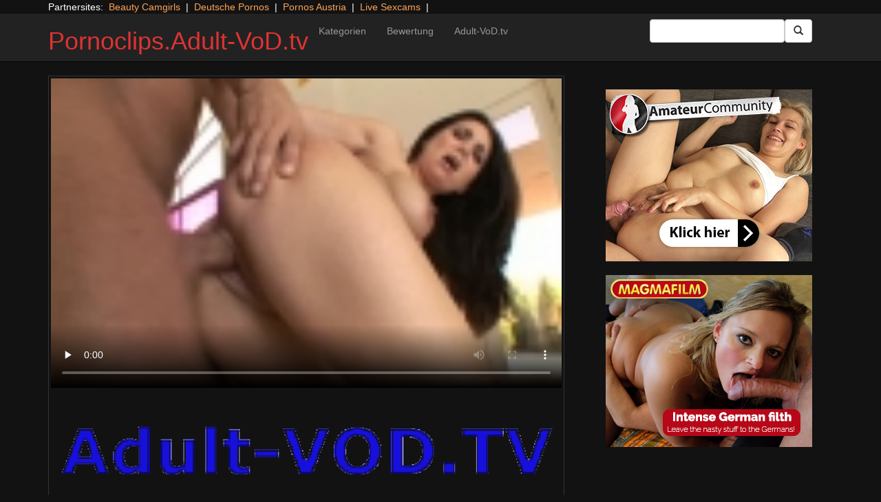

--- FILE ---
content_type: text/html; charset=UTF-8
request_url: https://pornoclips.adult-vod.tv/hardcore/1-on-1-3.html/
body_size: 12359
content:
<!DOCTYPE html>
<html dir="ltr" lang="de">
<head>
<meta charset="UTF-8"/>
<meta name="viewport" content="width=device-width"/>
<meta name="language" content="de-de">
<link rel="alternate" hreflang="en-us" href="https://us.adult-vod.tv/"/>
<link rel="alternate" hreflang="en-gb" href="https://us.adult-vod.tv/"/>
<link rel="alternate" hreflang="en" href="https://tube.adult-vod.tv"/>
<link rel="alternate" hreflang="x-default" href="https://pornoclips.adult-vod.tv"/>
<link rel="dns-prefetch" href="https://pornoclips.adult-vod.tv">
<link rel="dns-prefetch" href="//storage.googleapis.com">
<link rel="dns-prefetch" href="//cdncache1.hc6.org">
<link rel="dns-prefetch" href="//netdna.bootstrapcdn.com">
<link rel="dns-prefetch" href="//www.googletagmanager.com">
<link rel="profile" href="https://gmpg.org/xfn/11"/>
<link rel="pingback" href="https://pornoclips.adult-vod.tv/xmlrpc.php"/>
<link rel="icon" href="//cdncache1.hc6.org/PicServer/speedup/dating/datingarea_blue/img/favicon.png" type="image/png"/>
<style>img:is([sizes="auto" i], [sizes^="auto," i]){contain-intrinsic-size:3000px 1500px}</style>
<title>Schickes Hardcorevideo mit unersättlicher Fotze</title>
<meta name="description" content="Jemand, der sich gelegentlich zu den guten Tubenseiten klickt, stellt unmittelbar fest, alle Porno Videos sind affentittengeil. Schuld hieran tragen wie erwartet die schamlosen Damen, für die es kaum etwas Besseres gibt wie stundenlanges Rattern. Natürlich kannst Du dir laufend ein tolles XXX Video zu Gemüte führen. Die heißesten Schlampen findet man in der idealen"/>
<meta name="robots" content="max-image-preview:large"/>
<meta name="author" content="PornAWM"/>
<link rel="canonical" href="https://pornoclips.adult-vod.tv/hardcore/1-on-1-3.html/"/>
<meta name="generator" content="All in One SEO Pro (AIOSEO) 4.8.1.1"/>
<script type="application/ld+json" class="aioseo-schema">{"@context":"https:\/\/schema.org","@graph":[{"@type":"Article","@id":"https:\/\/pornoclips.adult-vod.tv\/hardcore\/1-on-1-3.html\/#article","name":"Schickes Hardcorevideo mit uners\u00e4ttlicher Fotze","headline":"Schickes Hardcorevideo mit uners&auml;ttlicher Fotze","author":{"@id":"https:\/\/pornoclips.adult-vod.tv\/author\/pornawm\/#author"},"publisher":{"@id":"https:\/\/pornoclips.adult-vod.tv\/#person"},"image":{"@type":"ImageObject","url":"https:\/\/pornoclips.adult-vod.tv\/wp-content\/uploads\/2016\/12\/22894.jpg","width":480,"height":360},"datePublished":"2016-12-04T00:17:04+01:00","dateModified":"2025-04-28T17:28:15+02:00","inLanguage":"de-DE","mainEntityOfPage":{"@id":"https:\/\/pornoclips.adult-vod.tv\/hardcore\/1-on-1-3.html\/#webpage"},"isPartOf":{"@id":"https:\/\/pornoclips.adult-vod.tv\/hardcore\/1-on-1-3.html\/#webpage"},"articleSection":"Hardcore"},{"@type":"BreadcrumbList","@id":"https:\/\/pornoclips.adult-vod.tv\/hardcore\/1-on-1-3.html\/#breadcrumblist","itemListElement":[{"@type":"ListItem","@id":"https:\/\/pornoclips.adult-vod.tv\/#listItem","position":1,"name":"Zu Hause","item":"https:\/\/pornoclips.adult-vod.tv\/","nextItem":{"@type":"ListItem","@id":"https:\/\/pornoclips.adult-vod.tv\/category\/hardcore\/#listItem","name":"Hardcore"}},{"@type":"ListItem","@id":"https:\/\/pornoclips.adult-vod.tv\/category\/hardcore\/#listItem","position":2,"name":"Hardcore","previousItem":{"@type":"ListItem","@id":"https:\/\/pornoclips.adult-vod.tv\/#listItem","name":"Zu Hause"}}]},{"@type":"Person","@id":"https:\/\/pornoclips.adult-vod.tv\/#person","name":"PornAWM","image":{"@type":"ImageObject","@id":"https:\/\/pornoclips.adult-vod.tv\/hardcore\/1-on-1-3.html\/#personImage","url":"https:\/\/secure.gravatar.com\/avatar\/e6b35c13e4fd7a441ad27d212cf6c9e67c168d1f153010fbd5550a84c093afe4?s=96&d=mm&r=g","width":96,"height":96,"caption":"PornAWM"}},{"@type":"Person","@id":"https:\/\/pornoclips.adult-vod.tv\/author\/pornawm\/#author","url":"https:\/\/pornoclips.adult-vod.tv\/author\/pornawm\/","name":"PornAWM","image":{"@type":"ImageObject","@id":"https:\/\/pornoclips.adult-vod.tv\/hardcore\/1-on-1-3.html\/#authorImage","url":"https:\/\/secure.gravatar.com\/avatar\/e6b35c13e4fd7a441ad27d212cf6c9e67c168d1f153010fbd5550a84c093afe4?s=96&d=mm&r=g","width":96,"height":96,"caption":"PornAWM"}},{"@type":"WebPage","@id":"https:\/\/pornoclips.adult-vod.tv\/hardcore\/1-on-1-3.html\/#webpage","url":"https:\/\/pornoclips.adult-vod.tv\/hardcore\/1-on-1-3.html\/","name":"Schickes Hardcorevideo mit uners\u00e4ttlicher Fotze","description":"Jemand, der sich gelegentlich zu den guten Tubenseiten klickt, stellt unmittelbar fest, alle Porno Videos sind affentittengeil. Schuld hieran tragen wie erwartet die schamlosen Damen, f\u00fcr die es kaum etwas Besseres gibt wie stundenlanges Rattern. Nat\u00fcrlich kannst Du dir laufend ein tolles XXX Video zu Gem\u00fcte f\u00fchren. Die hei\u00dfesten Schlampen findet man in der idealen","inLanguage":"de-DE","isPartOf":{"@id":"https:\/\/pornoclips.adult-vod.tv\/#website"},"breadcrumb":{"@id":"https:\/\/pornoclips.adult-vod.tv\/hardcore\/1-on-1-3.html\/#breadcrumblist"},"author":{"@id":"https:\/\/pornoclips.adult-vod.tv\/author\/pornawm\/#author"},"creator":{"@id":"https:\/\/pornoclips.adult-vod.tv\/author\/pornawm\/#author"},"image":{"@type":"ImageObject","url":"https:\/\/pornoclips.adult-vod.tv\/wp-content\/uploads\/2016\/12\/22894.jpg","@id":"https:\/\/pornoclips.adult-vod.tv\/hardcore\/1-on-1-3.html\/#mainImage","width":480,"height":360},"primaryImageOfPage":{"@id":"https:\/\/pornoclips.adult-vod.tv\/hardcore\/1-on-1-3.html\/#mainImage"},"datePublished":"2016-12-04T00:17:04+01:00","dateModified":"2025-04-28T17:28:15+02:00"},{"@type":"WebSite","@id":"https:\/\/pornoclips.adult-vod.tv\/#website","url":"https:\/\/pornoclips.adult-vod.tv\/","name":"Pornoclips.Adult-VoD.tv","inLanguage":"de-DE","publisher":{"@id":"https:\/\/pornoclips.adult-vod.tv\/#person"}}]}</script>
<link rel='dns-prefetch' href='//netdna.bootstrapcdn.com'/>
<link rel="stylesheet" type="text/css" href="//pornoclips.adult-vod.tv/wp-content/cache/wpfc-minified/1pyejwvx/fqloc.css" media="all"/>
<style id='classic-theme-styles-inline-css'>.wp-block-button__link{color:#fff;background-color:#32373c;border-radius:9999px;box-shadow:none;text-decoration:none;padding:calc(.667em + 2px) calc(1.333em + 2px);font-size:1.125em}.wp-block-file__button{background:#32373c;color:#fff;text-decoration:none}</style>
<style id='global-styles-inline-css'>:root{--wp--preset--aspect-ratio--square:1;--wp--preset--aspect-ratio--4-3:4/3;--wp--preset--aspect-ratio--3-4:3/4;--wp--preset--aspect-ratio--3-2:3/2;--wp--preset--aspect-ratio--2-3:2/3;--wp--preset--aspect-ratio--16-9:16/9;--wp--preset--aspect-ratio--9-16:9/16;--wp--preset--color--black:#000;--wp--preset--color--cyan-bluish-gray:#abb8c3;--wp--preset--color--white:#fff;--wp--preset--color--pale-pink:#f78da7;--wp--preset--color--vivid-red:#cf2e2e;--wp--preset--color--luminous-vivid-orange:#ff6900;--wp--preset--color--luminous-vivid-amber:#fcb900;--wp--preset--color--light-green-cyan:#7bdcb5;--wp--preset--color--vivid-green-cyan:#00d084;--wp--preset--color--pale-cyan-blue:#8ed1fc;--wp--preset--color--vivid-cyan-blue:#0693e3;--wp--preset--color--vivid-purple:#9b51e0;--wp--preset--gradient--vivid-cyan-blue-to-vivid-purple:linear-gradient(135deg,rgba(6,147,227,1) 0%,#9b51e0 100%);--wp--preset--gradient--light-green-cyan-to-vivid-green-cyan:linear-gradient(135deg,#7adcb4 0%,#00d082 100%);--wp--preset--gradient--luminous-vivid-amber-to-luminous-vivid-orange:linear-gradient(135deg,rgba(252,185,0,1) 0%,rgba(255,105,0,1) 100%);--wp--preset--gradient--luminous-vivid-orange-to-vivid-red:linear-gradient(135deg,rgba(255,105,0,1) 0%,#cf2e2e 100%);--wp--preset--gradient--very-light-gray-to-cyan-bluish-gray:linear-gradient(135deg,#eee 0%,#a9b8c3 100%);--wp--preset--gradient--cool-to-warm-spectrum:linear-gradient(135deg,#4aeadc 0%,#9778d1 20%,#cf2aba 40%,#ee2c82 60%,#fb6962 80%,#fef84c 100%);--wp--preset--gradient--blush-light-purple:linear-gradient(135deg,#ffceec 0%,#9896f0 100%);--wp--preset--gradient--blush-bordeaux:linear-gradient(135deg,#fecda5 0%,#fe2d2d 50%,#6b003e 100%);--wp--preset--gradient--luminous-dusk:linear-gradient(135deg,#ffcb70 0%,#c751c0 50%,#4158d0 100%);--wp--preset--gradient--pale-ocean:linear-gradient(135deg,#fff5cb 0%,#b6e3d4 50%,#33a7b5 100%);--wp--preset--gradient--electric-grass:linear-gradient(135deg,#caf880 0%,#71ce7e 100%);--wp--preset--gradient--midnight:linear-gradient(135deg,#020381 0%,#2874fc 100%);--wp--preset--font-size--small:13px;--wp--preset--font-size--medium:20px;--wp--preset--font-size--large:36px;--wp--preset--font-size--x-large:42px;--wp--preset--spacing--20:.44rem;--wp--preset--spacing--30:.67rem;--wp--preset--spacing--40:1rem;--wp--preset--spacing--50:1.5rem;--wp--preset--spacing--60:2.25rem;--wp--preset--spacing--70:3.38rem;--wp--preset--spacing--80:5.06rem;--wp--preset--shadow--natural:6px 6px 9px rgba(0,0,0,.2);--wp--preset--shadow--deep:12px 12px 50px rgba(0,0,0,.4);--wp--preset--shadow--sharp:6px 6px 0 rgba(0,0,0,.2);--wp--preset--shadow--outlined:6px 6px 0 -3px rgba(255,255,255,1) , 6px 6px rgba(0,0,0,1);--wp--preset--shadow--crisp:6px 6px 0 rgba(0,0,0,1)}:where(.is-layout-flex){gap:.5em}:where(.is-layout-grid){gap:.5em}body .is-layout-flex{display:flex}.is-layout-flex{flex-wrap:wrap;align-items:center}.is-layout-flex > :is(*, div){margin:0}body .is-layout-grid{display:grid}.is-layout-grid > :is(*, div){margin:0}:where(.wp-block-columns.is-layout-flex){gap:2em}:where(.wp-block-columns.is-layout-grid){gap:2em}:where(.wp-block-post-template.is-layout-flex){gap:1.25em}:where(.wp-block-post-template.is-layout-grid){gap:1.25em}.has-black-color{color:var(--wp--preset--color--black)!important}.has-cyan-bluish-gray-color{color:var(--wp--preset--color--cyan-bluish-gray)!important}.has-white-color{color:var(--wp--preset--color--white)!important}.has-pale-pink-color{color:var(--wp--preset--color--pale-pink)!important}.has-vivid-red-color{color:var(--wp--preset--color--vivid-red)!important}.has-luminous-vivid-orange-color{color:var(--wp--preset--color--luminous-vivid-orange)!important}.has-luminous-vivid-amber-color{color:var(--wp--preset--color--luminous-vivid-amber)!important}.has-light-green-cyan-color{color:var(--wp--preset--color--light-green-cyan)!important}.has-vivid-green-cyan-color{color:var(--wp--preset--color--vivid-green-cyan)!important}.has-pale-cyan-blue-color{color:var(--wp--preset--color--pale-cyan-blue)!important}.has-vivid-cyan-blue-color{color:var(--wp--preset--color--vivid-cyan-blue)!important}.has-vivid-purple-color{color:var(--wp--preset--color--vivid-purple)!important}.has-black-background-color{background-color:var(--wp--preset--color--black)!important}.has-cyan-bluish-gray-background-color{background-color:var(--wp--preset--color--cyan-bluish-gray)!important}.has-white-background-color{background-color:var(--wp--preset--color--white)!important}.has-pale-pink-background-color{background-color:var(--wp--preset--color--pale-pink)!important}.has-vivid-red-background-color{background-color:var(--wp--preset--color--vivid-red)!important}.has-luminous-vivid-orange-background-color{background-color:var(--wp--preset--color--luminous-vivid-orange)!important}.has-luminous-vivid-amber-background-color{background-color:var(--wp--preset--color--luminous-vivid-amber)!important}.has-light-green-cyan-background-color{background-color:var(--wp--preset--color--light-green-cyan)!important}.has-vivid-green-cyan-background-color{background-color:var(--wp--preset--color--vivid-green-cyan)!important}.has-pale-cyan-blue-background-color{background-color:var(--wp--preset--color--pale-cyan-blue)!important}.has-vivid-cyan-blue-background-color{background-color:var(--wp--preset--color--vivid-cyan-blue)!important}.has-vivid-purple-background-color{background-color:var(--wp--preset--color--vivid-purple)!important}.has-black-border-color{border-color:var(--wp--preset--color--black)!important}.has-cyan-bluish-gray-border-color{border-color:var(--wp--preset--color--cyan-bluish-gray)!important}.has-white-border-color{border-color:var(--wp--preset--color--white)!important}.has-pale-pink-border-color{border-color:var(--wp--preset--color--pale-pink)!important}.has-vivid-red-border-color{border-color:var(--wp--preset--color--vivid-red)!important}.has-luminous-vivid-orange-border-color{border-color:var(--wp--preset--color--luminous-vivid-orange)!important}.has-luminous-vivid-amber-border-color{border-color:var(--wp--preset--color--luminous-vivid-amber)!important}.has-light-green-cyan-border-color{border-color:var(--wp--preset--color--light-green-cyan)!important}.has-vivid-green-cyan-border-color{border-color:var(--wp--preset--color--vivid-green-cyan)!important}.has-pale-cyan-blue-border-color{border-color:var(--wp--preset--color--pale-cyan-blue)!important}.has-vivid-cyan-blue-border-color{border-color:var(--wp--preset--color--vivid-cyan-blue)!important}.has-vivid-purple-border-color{border-color:var(--wp--preset--color--vivid-purple)!important}.has-vivid-cyan-blue-to-vivid-purple-gradient-background{background:var(--wp--preset--gradient--vivid-cyan-blue-to-vivid-purple)!important}.has-light-green-cyan-to-vivid-green-cyan-gradient-background{background:var(--wp--preset--gradient--light-green-cyan-to-vivid-green-cyan)!important}.has-luminous-vivid-amber-to-luminous-vivid-orange-gradient-background{background:var(--wp--preset--gradient--luminous-vivid-amber-to-luminous-vivid-orange)!important}.has-luminous-vivid-orange-to-vivid-red-gradient-background{background:var(--wp--preset--gradient--luminous-vivid-orange-to-vivid-red)!important}.has-very-light-gray-to-cyan-bluish-gray-gradient-background{background:var(--wp--preset--gradient--very-light-gray-to-cyan-bluish-gray)!important}.has-cool-to-warm-spectrum-gradient-background{background:var(--wp--preset--gradient--cool-to-warm-spectrum)!important}.has-blush-light-purple-gradient-background{background:var(--wp--preset--gradient--blush-light-purple)!important}.has-blush-bordeaux-gradient-background{background:var(--wp--preset--gradient--blush-bordeaux)!important}.has-luminous-dusk-gradient-background{background:var(--wp--preset--gradient--luminous-dusk)!important}.has-pale-ocean-gradient-background{background:var(--wp--preset--gradient--pale-ocean)!important}.has-electric-grass-gradient-background{background:var(--wp--preset--gradient--electric-grass)!important}.has-midnight-gradient-background{background:var(--wp--preset--gradient--midnight)!important}.has-small-font-size{font-size:var(--wp--preset--font-size--small)!important}.has-medium-font-size{font-size:var(--wp--preset--font-size--medium)!important}.has-large-font-size{font-size:var(--wp--preset--font-size--large)!important}.has-x-large-font-size{font-size:var(--wp--preset--font-size--x-large)!important}:where(.wp-block-post-template.is-layout-flex){gap:1.25em}:where(.wp-block-post-template.is-layout-grid){gap:1.25em}:where(.wp-block-columns.is-layout-flex){gap:2em}:where(.wp-block-columns.is-layout-grid){gap:2em}:root :where(.wp-block-pullquote){font-size:1.5em;line-height:1.6}</style>
<link rel='stylesheet' id='twitter-bootstrap-css' href='https://netdna.bootstrapcdn.com/bootstrap/3.0.2/css/bootstrap.min.css?ver=3.0.2' type='text/css' media='all'/>
<style>body{background-color:#121212;color:#fff}a:link{color:#ffa357}a:visited{color:#ccc}.widget-area h2,.tag-cloud h2{font-size:18px;line-height:18px}.widget-area li{list-style:none}.tag-cloud a{white-space:nowrap;background-color:#666;color:#fff;padding:4px;border-radius:8px;margin-right:4px;line-height:180%}.cat-item{font-weight:bold;margin-bottom:2px;padding:4px;border-bottom:1px solid #ccc}.cat-item a{color:#666;margin:0;display:block;width:100%;height:100%}.duration{background-color:#000;color:#fff;font-size:14px;font-weight:bold;bottom:-18px;right:20px;position:relative;float:right;padding:2px;line-height:100%;clear:both}.video-preview-title a{font-size:14px;font-weight:bold;clear:both}.video-meta-data{font-size:14px}a.sponsor_link{font-size:16px;font-weight:bold}.video-data{width:auto;border:1px solid #333;padding:3px;overflow:hidden}.video-data-left{width:50%;float:left;background-color:transparent;text-align:left}.video-data-right{width:50%;float:right;text-align:right}.nav-tabs>li.active>a{background-color:#eee;border:none}.nav-tabs a{background-color:#ccc;border-bottom:1px solid #f1f1f1;color:#000}.edit-link{display:block}time{display:block}#comments{clear:both}#respond{clear:both}.flex-video{position:relative;padding-top:10px;padding-bottom:700px;height:0;overflow:hidden}.flex-video iframe,.flex-video object,.flex-video embed{position:absolute;top:0;left:0;width:100%;height:100%}@media only screen and (max-device-width:800px),only screen and (device-width:1024px) and (device-height:600px),only screen and (width:1280px) and (orientation:landscape),only screen and (device-width:800px),only screen and (max-width:767px){.flex-video{padding-top:0}}</style>
<link rel="stylesheet" type="text/css" href="//pornoclips.adult-vod.tv/wp-content/cache/wpfc-minified/kepvcyuq/fqloc.css" media="screen"/>
<link rel="https://api.w.org/" href="https://pornoclips.adult-vod.tv/wp-json/"/><link rel="alternate" title="JSON" type="application/json" href="https://pornoclips.adult-vod.tv/wp-json/wp/v2/posts/22894"/><link rel="EditURI" type="application/rsd+xml" title="RSD" href="https://pornoclips.adult-vod.tv/xmlrpc.php?rsd"/>
<meta name="generator" content="WordPress 6.8"/>
<link rel='shortlink' href='https://pornoclips.adult-vod.tv/?p=22894'/>
<link rel="alternate" title="oEmbed (JSON)" type="application/json+oembed" href="https://pornoclips.adult-vod.tv/wp-json/oembed/1.0/embed?url=https%3A%2F%2Fpornoclips.adult-vod.tv%2Fhardcore%2F1-on-1-3.html%2F"/>
<link rel="alternate" title="oEmbed (XML)" type="text/xml+oembed" href="https://pornoclips.adult-vod.tv/wp-json/oembed/1.0/embed?url=https%3A%2F%2Fpornoclips.adult-vod.tv%2Fhardcore%2F1-on-1-3.html%2F&#038;format=xml"/>
<style>.site-title a,.site-description{color:#d33!important}</style>
<meta name="google-site-verification" content="G13Z6koLZ0Ah2hdBhKZ_v0F3Uobj5VIvABjaU5dr4zA"/>
<script type="application/ld+json">{
"@context": "http://schema.org/",
"@type": "VideoObject",
"name": "Schickes Hardcorevideo mit uners&auml;ttlicher Fotze",
"description": "Jeder, der sich gelegentlich zu den gratis Sex Tuben klickt, stellt direkt fest, etliche Fickfilme sind echt der Knaller. Das kommt verst&auml;ndlicherweise von den feschen Milfs, f&uuml;r die tabuloses Poppen eine normale Anforderung ist.",
"url": "https://pornoclips.adult-vod.tv/hardcore/1-on-1-3.html/",
"thumbnailUrl": "https://cdncache1.hc6.org/PicServer/avod/pclp/tubeace-thumbs/94/22894_1.jpg",
"contentUrl": "https://cdncache1.hc6.org/cache4/2dirxxyyzz/aebnflvmp4/videoDtubefeederDaebnDnetSclipsS0S118570D.mp4",
"duration": "PT3M16S",
"encodingFormat": "video/mp4",
"uploadDate": "2023-08-10T3:59:29+01:00"
}</script>
</head>
<body>
<div class="container"> Partnersites:&nbsp; <a href="https://www.mysexcamgirls.live" target="_blank" rel="noopener">Beauty Camgirls</a> &nbsp;|&nbsp; <a href="https://pornos.cc" target="_blank" rel="noopener">Deutsche Pornos</a> &nbsp;|&nbsp; <a href="https://porno-austria.at" target="_blank" rel="noopener">Pornos Austria</a> &nbsp;|&nbsp; <a href="https://sexcamgirls.live" target="_blank" rel="noopener">Live Sexcams</a> &nbsp;|&nbsp; <br></div><div class="navbar navbar-inverse navbar-static-top" role="navigation">
<div class="container">
<div class="navbar-header"> <button type="button" class="navbar-toggle" data-toggle="collapse" data-target=".navbar-collapse"> <span class="sr-only">Toggle navigation</span> <span class="icon-bar"></span> <span class="icon-bar"></span> <span class="icon-bar"></span> </button> <header> <h1 class="site-title"><a href="https://pornoclips.adult-vod.tv/" title="Pornoclips.Adult-VoD.tv" rel="home">Pornoclips.Adult-VoD.tv</a></h1> </header></div><div class="collapse navbar-collapse">
<div class="menu-menu-1-container"><ul id="nav" class="nav navbar-nav"><li id="menu-item-11" class="menu-item menu-item-type-post_type menu-item-object-page menu-item-11"><a href="https://pornoclips.adult-vod.tv/categories/">Kategorien</a></li> <li id="menu-item-12" class="menu-item menu-item-type-post_type menu-item-object-page menu-item-12"><a href="https://pornoclips.adult-vod.tv/highest-rated/">Bewertung</a></li> <li id="menu-item-16" class="menu-item menu-item-type-custom menu-item-object-custom menu-item-16"><a href="https://www.adult-vod.tv">Adult-VoD.tv</a></li> </ul></div><form class="navbar-form navbar-right" action="https://pornoclips.adult-vod.tv">
<div class="form-group"> <input type="text" class="form-control" alt="search" id="search input" aria-label="Search Input Field" name="search input"></div><button type="submit" class="btn btn-default btn-md" alt="Submit Button" id="Submit Button" aria-label="Submit Button">
<span class="glyphicon glyphicon-search"></span>
</button>
</form></div></div></div><div class="container">
<div class="row">
<div id="layleft" class="col-xs-12 col-sm-12 col-md-12 col-lg-8">
<div id='content' class="tab-content">   
<div class="video-data row-fluid tab-pane active" id="info">      
<div class="col-*-12"> <center> <a href="https://www.adult-vod.tv" target="_blank" id="link1" alt="Video on Demand" aria-label="Video on Demand" rel="nofollow"></a> <video id=video width="100%" height="100%" preload="none" poster="https://storage.googleapis.com/cdnawmglobal/1dirxxyyzz/PicServer/avod/pclp/tubeace-thumbs/94/22894_1.jpg" controls> <source src="https://cdncache1.hc6.org/cache4/2dirxxyyzz/aebnflvmp4/videoDtubefeederDaebnDnetSclipsS0S118570D.mp4" type="video/mp4"> Your browser does not support the video tag. </video> </center></div><div class="col-*-12"> <br> <a href="https://www.adult-vod.tv" rel="nofollow" alt="Advertisment" target="_blank" id="link2"> <img id="banner1" class="img-responsive center-block" src="https://storage.googleapis.com/cdnawmglobal/1dirxxyyzz/PicServer/ban/clispon/logoadult320-1.gif" alt="Advertisment" aria-label="Video on Demand Advertisment" width=320 height=90 border=0> </a></div></div></div></div><div id="layright" class="col-lg-4">
<div class="col-*-12"> <center> <br> <a href="https://trk.prodproof.com/52417afb-f4ca-410c-853c-a6095272bbc7?o=2349&source=wptube&clicktag=ACReOb" id="adlinkban1" title="Advertisment1" rel="nofollow" target="_blank"> <img id="linkbanner1" class="img-responsive center-block" src="https://storage.googleapis.com/cdnawmglobal/1dirxxyyzz/PicServer/ban/spon/amateur300-1.gif" width=300 height=250 border=0 title="Advertisment1"> </a> </center></div><div class="col-*-12"> <br> <center> <a href="https://msecure117.com/track/NTIzNi4xLjEyNy4yODAuMTkuMC4wLjAuMA" id="adlinkban2" title="Advertisment2" rel="nofollow" target="_blank"> <img id="linkbanner2" class="img-responsive center-block" src="https://storage.googleapis.com/cdnawmglobal/1dirxxyyzz/PicServer/ban/spon/magma300x250.gif" width=300 height=250 border=0 title="Advertisment2"> </a> </center></div></div></div><b>Schickes Hardcorevideo mit uners&auml;ttlicher Fotze</b>
<br>
Jemand, der sich gelegentlich zu den guten Tubenseiten klickt, stellt unmittelbar fest, alle Porno Videos sind affentittengeil. Schuld hieran tragen wie erwartet die schamlosen Damen, f&uuml;r die es kaum etwas Besseres gibt wie stundenlanges Rattern.
Nat&uuml;rlich kannst Du dir laufend ein tolles XXX Video zu Gem&uuml;te f&uuml;hren. Die hei&s<details>
<summary>mehr Pornofilme Infos</summary>     
zlig;esten Schlampen findet man in der idealen Tuben Seite &uuml;berhaupt.
Im Grunde ist es wirklich Wurscht, ob man auf XXL Doppel-D-Titten, behaarte Fotzen oder ob man auf knackige Arschfotzen Bock hat. F&uuml;r derartige F&auml;lle findest Du auf &Ouml;sterreichs beispielloser Tuben Seite versaute Porno Videos mit willigen Girls, die vor der Kamera richtig gefickt werden.
In diesen kostenfreien Sexvideos wird hemmungslos genagelt. Es macht direkt geil, wie gut aussehende Damen mit offenen Schlitzen und sehr dicken XXL Busen auf wilden Doppelpenetrationen von einer Gruppe potenter Jungs ordentlich gefickt werden.
Es ist einfach unglaublich, wie schamlos viele h&uuml;bsche M&auml;dels beim Ficken Gas geben. Deshalb kann man durchaus sagen, dass es nur wenig Geileres gibt, als kostenlose Sexvideos &uuml;ber versaute Megaorgasmen.
Im World Wide Web findet man absolut ohne Kosten ungez&auml;hlte Gangbang Pornos, in welchen hemmungslose Schnecken hammerhart bumsen. Allzu gerne machen die dauergeilen Weiber die Beine auf, damit der gener&ouml;se Postbote sie fest durchnimmt.
Falls Du auf kostenlose Porno Movies stehst, ist die tollste Erotiktube Deutschlands das Passende f&uuml;r dich. Dort warten bekannterma&szlig;en eine gigantische Anzahl gut aussehende M&auml;dels, die immer an muskul&ouml;se Typen denken.
Es langt schon der Gedanke und man hat v&ouml;llig B&ouml;cke privat zu ficken. Genau genommen will man entweder eine geile Hobbynutte zum Bumsen oder einen gratis Hardcoreclip von der heissesten Hardcore Tube Deutschlands.
Exklusives Porn Video mit br&uuml;netter Krankenschwester&nbsp;Zum Gl&uuml;ck erwarten Dich im World Wide Web ungez&auml;hlte Sexcam Porno Clips, in welchen attraktive Feger brutal gepimpert werden. Die geilen M&auml;dels legen ruckzuck die enge Fotze frei, um es sich vom gut gebauten Gasmann besorgen zu lassen.Versaute M&ouml;se will Blowjob&nbsp;Grunds&auml;tzlich k&ouml;nntest Du dir laufend ein geniales Hardcore Video zu Gem&uuml;te f&uuml;hren. Viele willige Schnecken findet man hierf&uuml;r auf der versautesten Erotiktube Deutschlands.Sexy Muschi will Facial&nbsp;Bei der europaweit besten Erotiktube geht es richtig frivol zu. Sieh hin, wie liebreizende Schnecken mit gierigen Ritzen und geilen H&auml;ngetitten bei einer wilden Orgie zu einem Orgasmus durchgerattert werden. 
</details>
<br> 
<a href="https://www.adult-vod.tv/dispatcher/movieSearch?genreId=101&offset=0&searchType=Title&theaterId=61504&count=0&sort=Newest&categoryId=513&locale=en" target="_blank" alt="New Movies"><u><b>all New Movies</b></u></a>&nbsp;&nbsp;
<a href="https://www.adult-vod.tv/dispatcher/movieSearchResolver?genreId=101&offset=0&searchType=Title&theaterId=61504&hasDownloadToOwn=false&count=0&sort=MostWatched&locale=en&hasExclusive=false&hasXxx2Burn=false&hasDownloads=false&hasScenes=false&hasReviews=false&hasPremium=false" target="_blank" alt="top Rated"><u><b>top Rated</b></u></a>&nbsp;&nbsp;
<a href="https://www.adult-vod.tv/dispatcher/categoryIndex?genreId=101&theaterId=61504&locale=en" target="_blank" alt="all Categories" rel="follow"><u><b>all Categories</b></u></a>&nbsp;&nbsp;
<a href="https://www.adult-vod.tv/dispatcher/studioIndex?genreId=101&offset=0&nextPage=false&theaterId=61504&letter=A&count=100&prevPage=false&locale=en" target="_blank" alt="all Studios"><u><b>all Studios</b></u></a>&nbsp;&nbsp;
<a href="https://www.adult-vod.tv/dispatcher/studioIndex?genreId=101&offset=0&nextPage=false&theaterId=61504&letter=A&count=100&prevPage=false&locale=en" target="_blank" alt="Pornstars"><u><b>All Pornstars</b></u></a>&nbsp;&nbsp;
<a href="https://www.adult-vod.tv/dispatcher/movieSearch?genreId=101&offset=0&searchType=Title&theaterId=61504&count=0&sort=Newest&categoryId=706&locale=en" target="_blank" alt="VR Virtual Reality 3D Porn"><u><b>VR Virtual Reality 3D Porn</b></u></a>&nbsp;&nbsp;
<br>
<div class="tag-cloud"></div><div id="clipcloud" class="tag-cloud"> <br> Category/Studio: <a href="https://pornoclips.adult-vod.tv/category/hardcore/" rel="category tag">Hardcore</a><br/></div><b>Tags</b><br> <a href="https://pornoclips.adult-vod.tv/tag/amateur/" class="tag-cloud-link tag-link-4 tag-link-position-1" style="font-size: 16.040816326531pt;" aria-label="Amateur (1.077 Einträge)">Amateur</a> <a href="https://pornoclips.adult-vod.tv/tag/anal/" class="tag-cloud-link tag-link-61 tag-link-position-2" style="font-size: 17.183673469388pt;" aria-label="Anal (2.043 Einträge)">Anal</a> <a href="https://pornoclips.adult-vod.tv/tag/anilingus/" class="tag-cloud-link tag-link-84 tag-link-position-3" style="font-size: 14.734693877551pt;" aria-label="Anilingus (510 Einträge)">Anilingus</a> <a href="https://pornoclips.adult-vod.tv/tag/asian/" class="tag-cloud-link tag-link-57 tag-link-position-4" style="font-size: 14.040816326531pt;" aria-label="Asian (344 Einträge)">Asian</a> <a href="https://pornoclips.adult-vod.tv/tag/ass-to-mouth/" class="tag-cloud-link tag-link-75 tag-link-position-5" style="font-size: 14.938775510204pt;" aria-label="Ass-to-mouth (570 Einträge)">Ass-to-mouth</a> <a href="https://pornoclips.adult-vod.tv/tag/bdsm/" class="tag-cloud-link tag-link-52 tag-link-position-6" style="font-size: 14.857142857143pt;" aria-label="BDSM (548 Einträge)">BDSM</a> <a href="https://pornoclips.adult-vod.tv/tag/big-butt/" class="tag-cloud-link tag-link-69 tag-link-position-7" style="font-size: 14.612244897959pt;" aria-label="Big Butt (476 Einträge)">Big Butt</a> <a href="https://pornoclips.adult-vod.tv/tag/big-dick/" class="tag-cloud-link tag-link-45 tag-link-position-8" style="font-size: 16.204081632653pt;" aria-label="Big Dick (1.172 Einträge)">Big Dick</a> <a href="https://pornoclips.adult-vod.tv/tag/big-tits/" class="tag-cloud-link tag-link-9 tag-link-position-9" style="font-size: 16.244897959184pt;" aria-label="Big Tits (1.199 Einträge)">Big Tits</a> <a href="https://pornoclips.adult-vod.tv/tag/black/" class="tag-cloud-link tag-link-43 tag-link-position-10" style="font-size: 14.530612244898pt;" aria-label="Black (452 Einträge)">Black</a> <a href="https://pornoclips.adult-vod.tv/tag/black-dickswhite-chicks/" class="tag-cloud-link tag-link-64 tag-link-position-11" style="font-size: 15.224489795918pt;" aria-label="Black Dicks/White Chicks (675 Einträge)">Black Dicks/White Chicks</a> <a href="https://pornoclips.adult-vod.tv/tag/blondes/" class="tag-cloud-link tag-link-65 tag-link-position-12" style="font-size: 14.530612244898pt;" aria-label="Blondes (456 Einträge)">Blondes</a> <a href="https://pornoclips.adult-vod.tv/tag/blowjob/" class="tag-cloud-link tag-link-12 tag-link-position-13" style="font-size: 14.326530612245pt;" aria-label="Blowjob (404 Einträge)">Blowjob</a> <a href="https://pornoclips.adult-vod.tv/tag/cumshot/" class="tag-cloud-link tag-link-13 tag-link-position-14" style="font-size: 15.755102040816pt;" aria-label="Cumshot (921 Einträge)">Cumshot</a> <a href="https://pornoclips.adult-vod.tv/tag/euro/" class="tag-cloud-link tag-link-50 tag-link-position-15" style="font-size: 17.020408163265pt;" aria-label="Euro (1.852 Einträge)">Euro</a> <a href="https://pornoclips.adult-vod.tv/tag/exclusive/" class="tag-cloud-link tag-link-72 tag-link-position-16" style="font-size: 15.224489795918pt;" aria-label="Exclusive (668 Einträge)">Exclusive</a> <a href="https://pornoclips.adult-vod.tv/tag/fetish/" class="tag-cloud-link tag-link-16 tag-link-position-17" style="font-size: 16.65306122449pt;" aria-label="Fetish (1.502 Einträge)">Fetish</a> <a href="https://pornoclips.adult-vod.tv/tag/gonzo/" class="tag-cloud-link tag-link-18 tag-link-position-18" style="font-size: 18pt;" aria-label="Gonzo (3.263 Einträge)">Gonzo</a> <a href="https://pornoclips.adult-vod.tv/tag/international/" class="tag-cloud-link tag-link-14 tag-link-position-19" style="font-size: 17.469387755102pt;" aria-label="International (2.407 Einträge)">International</a> <a href="https://pornoclips.adult-vod.tv/tag/interracial/" class="tag-cloud-link tag-link-53 tag-link-position-20" style="font-size: 16.326530612245pt;" aria-label="Interracial (1.258 Einträge)">Interracial</a> <a href="https://pornoclips.adult-vod.tv/tag/lesbian/" class="tag-cloud-link tag-link-73 tag-link-position-21" style="font-size: 16.612244897959pt;" aria-label="Lesbian (1.488 Einträge)">Lesbian</a> <a href="https://pornoclips.adult-vod.tv/tag/m-i-l-f/" class="tag-cloud-link tag-link-66 tag-link-position-22" style="font-size: 15.755102040816pt;" aria-label="M.I.L.F. (901 Einträge)">M.I.L.F.</a> <a href="https://pornoclips.adult-vod.tv/tag/mature/" class="tag-cloud-link tag-link-49 tag-link-position-23" style="font-size: 15.142857142857pt;" aria-label="Mature (639 Einträge)">Mature</a> <a href="https://pornoclips.adult-vod.tv/tag/natural-breasts/" class="tag-cloud-link tag-link-70 tag-link-position-24" style="font-size: 16.448979591837pt;" aria-label="Natural Breasts (1.345 Einträge)">Natural Breasts</a> <a href="https://pornoclips.adult-vod.tv/tag/p-o-v/" class="tag-cloud-link tag-link-97 tag-link-position-25" style="font-size: 15.020408163265pt;" aria-label="P.O.V. (604 Einträge)">P.O.V.</a> <a href="https://pornoclips.adult-vod.tv/tag/shemale/" class="tag-cloud-link tag-link-44 tag-link-position-26" style="font-size: 14.326530612245pt;" aria-label="Shemale (403 Einträge)">Shemale</a> <a href="https://pornoclips.adult-vod.tv/tag/small-tits/" class="tag-cloud-link tag-link-89 tag-link-position-27" style="font-size: 14pt;" aria-label="Small Tits (335 Einträge)">Small Tits</a> <a href="https://pornoclips.adult-vod.tv/tag/teen/" class="tag-cloud-link tag-link-19 tag-link-position-28" style="font-size: 17.102040816327pt;" aria-label="Teen (1.956 Einträge)">Teen</a> <a href="https://pornoclips.adult-vod.tv/tag/threeway/" class="tag-cloud-link tag-link-83 tag-link-position-29" style="font-size: 15.510204081633pt;" aria-label="Threeway (801 Einträge)">Threeway</a> <a href="https://pornoclips.adult-vod.tv/tag/transsexual/" class="tag-cloud-link tag-link-47 tag-link-position-30" style="font-size: 14.326530612245pt;" aria-label="Transsexual (403 Einträge)">Transsexual</a> 
216                                     <p></p>
<b>Related Videos</b><br><div class="row">
<div class="col-xs-12 col-sm-12 col-md-12 col-lg-2"> 
<div class="tab-content">
<div class="video-data row-fluid tab-pane active">
<div class="video-preview"> <a href="https://pornoclips.adult-vod.tv/hardcore/beautiful-new-faces-3.html/" title="Gieriges Girl wird vom Stiefvater gnadenlos genagelt"><img class="img-responsive" src="https://storage.googleapis.com/cdnawmglobal/1dirxxyyzz/PicServer/avod/pclp/tubeace-thumbs/82/22782_1.jpg" alt="Gieriges Girl wird vom Stiefvater gnadenlos genagelt" width=320 height=200></a></div><div class="video-meta-data">
<div class="video-preview-title"> <a href="https://pornoclips.adult-vod.tv/hardcore/beautiful-new-faces-3.html/" rel="bookmark" title="Gieriges Girl wird vom Stiefvater gnadenlos genagelt"> Gieriges Girl wird vom Stiefvater gnadenlos genagelt </a></div><div class="pull-right"></div></div></div></div></div><div class="col-xs-12 col-sm-12 col-md-12 col-lg-2"> 
<div class="tab-content">
<div class="video-data row-fluid tab-pane active">
<div class="video-preview"> <a href="https://pornoclips.adult-vod.tv/hardcore/green-card-cuties.html/" title="Geschmackvolles Hardcorevideo mit gieriger Schlampe"><img class="img-responsive" src="https://storage.googleapis.com/cdnawmglobal/1dirxxyyzz/PicServer/avod/pclp/tubeace-thumbs/30/22630_1.jpg" alt="Geschmackvolles Hardcorevideo mit gieriger Schlampe" width=320 height=200></a></div><div class="video-meta-data">
<div class="video-preview-title"> <a href="https://pornoclips.adult-vod.tv/hardcore/green-card-cuties.html/" rel="bookmark" title="Geschmackvolles Hardcorevideo mit gieriger Schlampe"> Geschmackvolles Hardcorevideo mit gieriger Schlampe </a></div><div class="pull-right"></div></div></div></div></div><div class="col-xs-12 col-sm-12 col-md-12 col-lg-2"> 
<div class="tab-content">
<div class="video-data row-fluid tab-pane active">
<div class="video-preview"> <a href="https://pornoclips.adult-vod.tv/hardcore/i-want-my-sister.html/" title="Hartes Fickvideo mit uners&auml;ttlicher Escortlady"><img class="img-responsive" src="https://storage.googleapis.com/cdnawmglobal/1dirxxyyzz/PicServer/avod/pclp/tubeace-thumbs/92/23192_1.jpg" alt="Hartes Fickvideo mit uners&auml;ttlicher Escortlady" width=320 height=200></a></div><div class="video-meta-data">
<div class="video-preview-title"> <a href="https://pornoclips.adult-vod.tv/hardcore/i-want-my-sister.html/" rel="bookmark" title="Hartes Fickvideo mit uners&auml;ttlicher Escortlady"> Hartes Fickvideo mit uners&auml;ttlicher Escortlady </a></div><div class="pull-right"></div></div></div></div></div><div class="col-xs-12 col-sm-12 col-md-12 col-lg-2"> 
<div class="tab-content">
<div class="video-data row-fluid tab-pane active">
<div class="video-preview"> <a href="https://pornoclips.adult-vod.tv/hardcore/ass-crack-addicts.html/" title="Einzigartiges Hardcorevideo mit enger Hobbyhure"><img class="img-responsive" src="https://storage.googleapis.com/cdnawmglobal/1dirxxyyzz/PicServer/avod/pclp/tubeace-thumbs/24/22924_1.jpg" alt="Einzigartiges Hardcorevideo mit enger Hobbyhure" width=320 height=200></a></div><div class="video-meta-data">
<div class="video-preview-title"> <a href="https://pornoclips.adult-vod.tv/hardcore/ass-crack-addicts.html/" rel="bookmark" title="Einzigartiges Hardcorevideo mit enger Hobbyhure"> Einzigartiges Hardcorevideo mit enger Hobbyhure </a></div><div class="pull-right"></div></div></div></div></div><div class="col-xs-12 col-sm-12 col-md-12 col-lg-2"> 
<div class="tab-content">
<div class="video-data row-fluid tab-pane active">
<div class="video-preview"> <a href="https://pornoclips.adult-vod.tv/hardcore/office-encounters.html/" title="Geile Schlampe beim Ficksahne schlucken"><img class="img-responsive" src="https://storage.googleapis.com/cdnawmglobal/1dirxxyyzz/PicServer/avod/pclp/tubeace-thumbs/94/23294_1.jpg" alt="Geile Schlampe beim Ficksahne schlucken" width=320 height=200></a></div><div class="video-meta-data">
<div class="video-preview-title"> <a href="https://pornoclips.adult-vod.tv/hardcore/office-encounters.html/" rel="bookmark" title="Geile Schlampe beim Ficksahne schlucken"> Geile Schlampe beim Ficksahne schlucken </a></div><div class="pull-right"></div></div></div></div></div><div class="col-xs-12 col-sm-12 col-md-12 col-lg-2"> 
<div class="tab-content">
<div class="video-data row-fluid tab-pane active">
<div class="video-preview"> <a href="https://pornoclips.adult-vod.tv/hardcore/these-things-we-do.html/" title="Einmaliges Erotik Video mit tabuloser Chefin"><img class="img-responsive" src="https://storage.googleapis.com/cdnawmglobal/1dirxxyyzz/PicServer/avod/pclp/tubeace-thumbs/20/22720_1.jpg" alt="Einmaliges Erotik Video mit tabuloser Chefin" width=320 height=200></a></div><div class="video-meta-data">
<div class="video-preview-title"> <a href="https://pornoclips.adult-vod.tv/hardcore/these-things-we-do.html/" rel="bookmark" title="Einmaliges Erotik Video mit tabuloser Chefin"> Einmaliges Erotik Video mit tabuloser Chefin </a></div><div class="pull-right"></div></div></div></div></div><a href="https://trk.prodproof.com/0b176650-0712-4c2d-84b8-e98aeab3d24f?o=2736&source=wptube&clicktag=cas" id="LstLnk1" title="Advertisment3" rel="nofollow" target="_blank">
<img id="LstBan1" class="img-responsive center-block" src="https://storage.googleapis.com/cdnawmglobal/1dirxxyyzz/PicServer/ban/spon/affaire300-1.gif" width=300 height=250 border=0 title="Advertisment3">
</a></div><div class="row">
<div class="col-xs-12 col-sm-12 col-md-12 col-lg-2"> 
<div class="tab-content">
<div class="video-data row-fluid tab-pane active">
<div class="video-preview"> <a href="https://pornoclips.adult-vod.tv/hardcore/seduced-by-the-bosses-wife-2.html/" title="Hemmungslose Granny beim One-Night-Stand"><img class="img-responsive" src="https://storage.googleapis.com/cdnawmglobal/1dirxxyyzz/PicServer/avod/pclp/tubeace-thumbs/12/23012_1.jpg" alt="Hemmungslose Granny beim One-Night-Stand" width=320 height=200></a></div><div class="video-meta-data">
<div class="video-preview-title"> <a href="https://pornoclips.adult-vod.tv/hardcore/seduced-by-the-bosses-wife-2.html/" rel="bookmark" title="Hemmungslose Granny beim One-Night-Stand"> Hemmungslose Granny beim One-Night-Stand </a></div><div class="pull-right"></div></div></div></div></div><div class="col-xs-12 col-sm-12 col-md-12 col-lg-2"> 
<div class="tab-content">
<div class="video-data row-fluid tab-pane active">
<div class="video-preview"> <a href="https://pornoclips.adult-vod.tv/hardcore/cum-stained-casting-couch-11.html/" title="Geiles Grannyluder wird beim Gruppensex schonungslos genagelt"><img class="img-responsive" src="https://storage.googleapis.com/cdnawmglobal/1dirxxyyzz/PicServer/avod/pclp/tubeace-thumbs/74/22774_1.jpg" alt="Geiles Grannyluder wird beim Gruppensex schonungslos genagelt" width=320 height=200></a></div><div class="video-meta-data">
<div class="video-preview-title"> <a href="https://pornoclips.adult-vod.tv/hardcore/cum-stained-casting-couch-11.html/" rel="bookmark" title="Geiles Grannyluder wird beim Gruppensex schonungslos genagelt"> Geiles Grannyluder wird beim Gruppensex schonungslos genagelt </a></div><div class="pull-right"></div></div></div></div></div><div class="col-xs-12 col-sm-12 col-md-12 col-lg-2"> 
<div class="tab-content">
<div class="video-data row-fluid tab-pane active">
<div class="video-preview"> <a href="https://pornoclips.adult-vod.tv/hardcore/danica-dillon-unleashed.html/" title="Buntes Video mit gieriger Nachbarin"><img class="img-responsive" src="https://storage.googleapis.com/cdnawmglobal/1dirxxyyzz/PicServer/avod/pclp/tubeace-thumbs/80/22980_1.jpg" alt="Buntes Video mit gieriger Nachbarin" width=320 height=200></a></div><div class="video-meta-data">
<div class="video-preview-title"> <a href="https://pornoclips.adult-vod.tv/hardcore/danica-dillon-unleashed.html/" rel="bookmark" title="Buntes Video mit gieriger Nachbarin"> Buntes Video mit gieriger Nachbarin </a></div><div class="pull-right"></div></div></div></div></div><div class="col-xs-12 col-sm-12 col-md-12 col-lg-2"> 
<div class="tab-content">
<div class="video-data row-fluid tab-pane active">
<div class="video-preview"> <a href="https://pornoclips.adult-vod.tv/hardcore/wheel-of-debauchery-10.html/" title="Hartes Porno Video mit blonder Krankenschwester"><img class="img-responsive" src="https://storage.googleapis.com/cdnawmglobal/1dirxxyyzz/PicServer/avod/pclp/tubeace-thumbs/90/22690_1.jpg" alt="Hartes Porno Video mit blonder Krankenschwester" width=320 height=200></a></div><div class="video-meta-data">
<div class="video-preview-title"> <a href="https://pornoclips.adult-vod.tv/hardcore/wheel-of-debauchery-10.html/" rel="bookmark" title="Hartes Porno Video mit blonder Krankenschwester"> Hartes Porno Video mit blonder Krankenschwester </a></div><div class="pull-right"></div></div></div></div></div><div class="col-xs-12 col-sm-12 col-md-12 col-lg-2"> 
<div class="tab-content">
<div class="video-data row-fluid tab-pane active">
<div class="video-preview"> <a href="https://pornoclips.adult-vod.tv/hardcore/fantasies-come-true-5.html/" title="Hemmungslose Granny will Fremdgehen"><img class="img-responsive" src="https://storage.googleapis.com/cdnawmglobal/1dirxxyyzz/PicServer/avod/pclp/tubeace-thumbs/84/22984_1.jpg" alt="Hemmungslose Granny will Fremdgehen" width=320 height=200></a></div><div class="video-meta-data">
<div class="video-preview-title"> <a href="https://pornoclips.adult-vod.tv/hardcore/fantasies-come-true-5.html/" rel="bookmark" title="Hemmungslose Granny will Fremdgehen"> Hemmungslose Granny will Fremdgehen </a></div><div class="pull-right"></div></div></div></div></div><div class="col-xs-12 col-sm-12 col-md-12 col-lg-2"> 
<div class="tab-content">
<div class="video-data row-fluid tab-pane active">
<div class="video-preview"> <a href="https://pornoclips.adult-vod.tv/hardcore/fantasies-come-true-2.html/" title="Hammerhartes Erotik Video mit hemmungsloser Pussy"><img class="img-responsive" src="https://storage.googleapis.com/cdnawmglobal/1dirxxyyzz/PicServer/avod/pclp/tubeace-thumbs/74/22574_1.jpg" alt="Hammerhartes Erotik Video mit hemmungsloser Pussy" width=320 height=200></a></div><div class="video-meta-data">
<div class="video-preview-title"> <a href="https://pornoclips.adult-vod.tv/hardcore/fantasies-come-true-2.html/" rel="bookmark" title="Hammerhartes Erotik Video mit hemmungsloser Pussy"> Hammerhartes Erotik Video mit hemmungsloser Pussy </a></div><div class="pull-right"></div></div></div></div></div></div><div class="row">
<div class="col-xs-12 col-sm-12 col-md-12 col-lg-2"> 
<div class="tab-content">
<div class="video-data row-fluid tab-pane active">
<div class="video-preview"> <a href="https://pornoclips.adult-vod.tv/hardcore/love-at-1st-fuck-3.html/" title="Willige Schlampe steht auf Schwanzlutschen"><img class="img-responsive" src="https://storage.googleapis.com/cdnawmglobal/1dirxxyyzz/PicServer/avod/pclp/tubeace-thumbs/28/22528_1.jpg" alt="Willige Schlampe steht auf Schwanzlutschen" width=320 height=200></a></div><div class="video-meta-data">
<div class="video-preview-title"> <a href="https://pornoclips.adult-vod.tv/hardcore/love-at-1st-fuck-3.html/" rel="bookmark" title="Willige Schlampe steht auf Schwanzlutschen"> Willige Schlampe steht auf Schwanzlutschen </a></div><div class="pull-right"></div></div></div></div></div><div class="col-xs-12 col-sm-12 col-md-12 col-lg-2"> 
<div class="tab-content">
<div class="video-data row-fluid tab-pane active">
<div class="video-preview"> <a href="https://pornoclips.adult-vod.tv/hardcore/fantasies-come-true-3.html/" title="Hei&szlig;e Milf will pimpern"><img class="img-responsive" src="https://storage.googleapis.com/cdnawmglobal/1dirxxyyzz/PicServer/avod/pclp/tubeace-thumbs/76/22576_1.jpg" alt="Hei&szlig;e Milf will pimpern" width=320 height=200></a></div><div class="video-meta-data">
<div class="video-preview-title"> <a href="https://pornoclips.adult-vod.tv/hardcore/fantasies-come-true-3.html/" rel="bookmark" title="Hei&szlig;e Milf will pimpern"> Hei&szlig;e Milf will pimpern </a></div><div class="pull-right"></div></div></div></div></div><div class="col-xs-12 col-sm-12 col-md-12 col-lg-2"> 
<div class="tab-content">
<div class="video-data row-fluid tab-pane active">
<div class="video-preview"> <a href="https://pornoclips.adult-vod.tv/hardcore/pornstar-first-encounters.html/" title="Kostenloses Porno Video mit sexgeiler Hobbyhure"><img class="img-responsive" src="https://storage.googleapis.com/cdnawmglobal/1dirxxyyzz/PicServer/avod/pclp/tubeace-thumbs/00/23100_1.jpg" alt="Kostenloses Porno Video mit sexgeiler Hobbyhure" width=320 height=200></a></div><div class="video-meta-data">
<div class="video-preview-title"> <a href="https://pornoclips.adult-vod.tv/hardcore/pornstar-first-encounters.html/" rel="bookmark" title="Kostenloses Porno Video mit sexgeiler Hobbyhure"> Kostenloses Porno Video mit sexgeiler Hobbyhure </a></div><div class="pull-right"></div></div></div></div></div><div class="col-xs-12 col-sm-12 col-md-12 col-lg-2"> 
<div class="tab-content">
<div class="video-data row-fluid tab-pane active">
<div class="video-preview"> <a href="https://pornoclips.adult-vod.tv/hardcore/filthy-3.html/" title="Kostenfreies Sexvideo mit williger Cougar"><img class="img-responsive" src="https://storage.googleapis.com/cdnawmglobal/1dirxxyyzz/PicServer/avod/pclp/tubeace-thumbs/54/22754_1.jpg" alt="Kostenfreies Sexvideo mit williger Cougar" width=320 height=200></a></div><div class="video-meta-data">
<div class="video-preview-title"> <a href="https://pornoclips.adult-vod.tv/hardcore/filthy-3.html/" rel="bookmark" title="Kostenfreies Sexvideo mit williger Cougar"> Kostenfreies Sexvideo mit williger Cougar </a></div><div class="pull-right"></div></div></div></div></div><div class="col-xs-12 col-sm-12 col-md-12 col-lg-2"> 
<div class="tab-content">
<div class="video-data row-fluid tab-pane active">
<div class="video-preview"> <a href="https://pornoclips.adult-vod.tv/hardcore/morning-wood.html/" title="Attraktive Milf-Schlampen lieben Pornos"><img class="img-responsive" src="https://storage.googleapis.com/cdnawmglobal/1dirxxyyzz/PicServer/avod/pclp/tubeace-thumbs/64/22664_1.jpg" alt="Attraktive Milf-Schlampen lieben Pornos" width=320 height=200></a></div><div class="video-meta-data">
<div class="video-preview-title"> <a href="https://pornoclips.adult-vod.tv/hardcore/morning-wood.html/" rel="bookmark" title="Attraktive Milf-Schlampen lieben Pornos"> Attraktive Milf-Schlampen lieben Pornos </a></div><div class="pull-right"></div></div></div></div></div><div class="col-xs-12 col-sm-12 col-md-12 col-lg-2"> 
<div class="tab-content">
<div class="video-data row-fluid tab-pane active">
<div class="video-preview"> <a href="https://pornoclips.adult-vod.tv/hardcore/screwing-wall-street-the-arrangement-finders-ipo.html/" title="Kostenfreies Porn Video mit dominanter Escortlady"><img class="img-responsive" src="https://storage.googleapis.com/cdnawmglobal/1dirxxyyzz/PicServer/avod/pclp/tubeace-thumbs/36/23236_1.jpg" alt="Kostenfreies Porn Video mit dominanter Escortlady" width=320 height=200></a></div><div class="video-meta-data">
<div class="video-preview-title"> <a href="https://pornoclips.adult-vod.tv/hardcore/screwing-wall-street-the-arrangement-finders-ipo.html/" rel="bookmark" title="Kostenfreies Porn Video mit dominanter Escortlady"> Kostenfreies Porn Video mit dominanter Escortlady </a></div><div class="pull-right"></div></div></div></div></div></div><div class="row">
<div class="col-xs-12 col-sm-12 col-md-12 col-lg-12">
<div class="sidebar-nav">
<div class="widget-area" role="complementary">
<div id="categories-2" class="widget_categories"><h2>Kategorien</h2><form action="https://pornoclips.adult-vod.tv" method="get"><label class="screen-reader-text" for="cat">Kategorien</label><select name='cat' id='cat' class='postform'> <option value='-1'>Kategorie auswählen</option> <option class="level-0" value="205">Abspritzen</option> <option class="level-0" value="208">Amateure</option> <option class="level-0" value="221">Anal</option> <option class="level-0" value="201">Arsch zum Mund</option> <option class="level-0" value="181">Asiatinnen</option> <option class="level-0" value="143">Babysitter</option> <option class="level-0" value="196">BDSM</option> <option class="level-0" value="41">behaart</option> <option class="level-0" value="199">BI Sexuell</option> <option class="level-0" value="189">Blasen</option> <option class="level-0" value="190">Blondinen</option> <option class="level-0" value="155">Cougar Frauen</option> <option class="level-0" value="162">Cuckold</option> <option class="level-0" value="38">Dessous-Lingerie</option> <option class="level-0" value="159">Deutsch</option> <option class="level-0" value="211">dicke Titten</option> <option class="level-0" value="186">Doppel Fick</option> <option class="level-0" value="203">Dreier Sex</option> <option class="level-0" value="213">echte Brüste</option> <option class="level-0" value="139">Exhibitionist</option> <option class="level-0" value="214">Fetisch</option> <option class="level-0" value="145">Frauen tauglich</option> <option class="level-0" value="173">Gang Bang</option> <option class="level-0" value="212">gemischt Farbig</option> <option class="level-0" value="35">Gloryhole</option> <option class="level-0" value="209">große Schwänze</option> <option class="level-0" value="194">grosser Arsch</option> <option class="level-0" value="40">Handarbeit</option> <option class="level-0" value="216" selected="selected">Hardcore</option> <option class="level-0" value="138">harter Sex</option> <option class="level-0" value="222">International</option> <option class="level-0" value="182">kleine Titten</option> <option class="level-0" value="39">Kostüme</option> <option class="level-0" value="164">Latinas</option> <option class="level-0" value="193">Lesben</option> <option class="level-0" value="37">Maschinensex</option> <option class="level-0" value="160">Massage</option> <option class="level-0" value="188">Masturbation</option> <option class="level-0" value="204">MILF Frauen</option> <option class="level-0" value="144">Mollig-Dicke</option> <option class="level-0" value="175">Nylons</option> <option class="level-0" value="174">Orgien</option> <option class="level-0" value="154">Peitsche-SM</option> <option class="level-0" value="202">Point of View POV</option> <option class="level-0" value="187">Reality Porno</option> <option class="level-0" value="195">reife Damen-Oma</option> <option class="level-0" value="36">Rothaarige</option> <option class="level-0" value="210">Schwarze</option> <option class="level-0" value="200">schwarze Schwänze</option> <option class="level-0" value="136">Schwestern</option> <option class="level-0" value="42">Spass Porno</option> <option class="level-0" value="171">Spermaspiele</option> <option class="level-0" value="150">Squirting</option> <option class="level-0" value="172">Strap-On</option> <option class="level-0" value="180">Studentinnen</option> <option class="level-0" value="163">Swinger</option> <option class="level-0" value="215">Teeny</option> <option class="level-0" value="192">Transen</option> <option class="level-0" value="3">Voyeur Kameras</option> </select> </form></div></div><div class="tag-cloud"> <br><b>Tags</b><br> <a href="https://pornoclips.adult-vod.tv/tag/amateur/" class="tag-cloud-link tag-link-4 tag-link-position-1" style="font-size: 16.040816326531pt;" aria-label="Amateur (1.077 Einträge)">Amateur</a> <a href="https://pornoclips.adult-vod.tv/tag/anal/" class="tag-cloud-link tag-link-61 tag-link-position-2" style="font-size: 17.183673469388pt;" aria-label="Anal (2.043 Einträge)">Anal</a> <a href="https://pornoclips.adult-vod.tv/tag/anilingus/" class="tag-cloud-link tag-link-84 tag-link-position-3" style="font-size: 14.734693877551pt;" aria-label="Anilingus (510 Einträge)">Anilingus</a> <a href="https://pornoclips.adult-vod.tv/tag/asian/" class="tag-cloud-link tag-link-57 tag-link-position-4" style="font-size: 14.040816326531pt;" aria-label="Asian (344 Einträge)">Asian</a> <a href="https://pornoclips.adult-vod.tv/tag/ass-to-mouth/" class="tag-cloud-link tag-link-75 tag-link-position-5" style="font-size: 14.938775510204pt;" aria-label="Ass-to-mouth (570 Einträge)">Ass-to-mouth</a> <a href="https://pornoclips.adult-vod.tv/tag/bdsm/" class="tag-cloud-link tag-link-52 tag-link-position-6" style="font-size: 14.857142857143pt;" aria-label="BDSM (548 Einträge)">BDSM</a> <a href="https://pornoclips.adult-vod.tv/tag/big-butt/" class="tag-cloud-link tag-link-69 tag-link-position-7" style="font-size: 14.612244897959pt;" aria-label="Big Butt (476 Einträge)">Big Butt</a> <a href="https://pornoclips.adult-vod.tv/tag/big-dick/" class="tag-cloud-link tag-link-45 tag-link-position-8" style="font-size: 16.204081632653pt;" aria-label="Big Dick (1.172 Einträge)">Big Dick</a> <a href="https://pornoclips.adult-vod.tv/tag/big-tits/" class="tag-cloud-link tag-link-9 tag-link-position-9" style="font-size: 16.244897959184pt;" aria-label="Big Tits (1.199 Einträge)">Big Tits</a> <a href="https://pornoclips.adult-vod.tv/tag/black/" class="tag-cloud-link tag-link-43 tag-link-position-10" style="font-size: 14.530612244898pt;" aria-label="Black (452 Einträge)">Black</a> <a href="https://pornoclips.adult-vod.tv/tag/black-dickswhite-chicks/" class="tag-cloud-link tag-link-64 tag-link-position-11" style="font-size: 15.224489795918pt;" aria-label="Black Dicks/White Chicks (675 Einträge)">Black Dicks/White Chicks</a> <a href="https://pornoclips.adult-vod.tv/tag/blondes/" class="tag-cloud-link tag-link-65 tag-link-position-12" style="font-size: 14.530612244898pt;" aria-label="Blondes (456 Einträge)">Blondes</a> <a href="https://pornoclips.adult-vod.tv/tag/blowjob/" class="tag-cloud-link tag-link-12 tag-link-position-13" style="font-size: 14.326530612245pt;" aria-label="Blowjob (404 Einträge)">Blowjob</a> <a href="https://pornoclips.adult-vod.tv/tag/cumshot/" class="tag-cloud-link tag-link-13 tag-link-position-14" style="font-size: 15.755102040816pt;" aria-label="Cumshot (921 Einträge)">Cumshot</a> <a href="https://pornoclips.adult-vod.tv/tag/euro/" class="tag-cloud-link tag-link-50 tag-link-position-15" style="font-size: 17.020408163265pt;" aria-label="Euro (1.852 Einträge)">Euro</a> <a href="https://pornoclips.adult-vod.tv/tag/exclusive/" class="tag-cloud-link tag-link-72 tag-link-position-16" style="font-size: 15.224489795918pt;" aria-label="Exclusive (668 Einträge)">Exclusive</a> <a href="https://pornoclips.adult-vod.tv/tag/fetish/" class="tag-cloud-link tag-link-16 tag-link-position-17" style="font-size: 16.65306122449pt;" aria-label="Fetish (1.502 Einträge)">Fetish</a> <a href="https://pornoclips.adult-vod.tv/tag/gonzo/" class="tag-cloud-link tag-link-18 tag-link-position-18" style="font-size: 18pt;" aria-label="Gonzo (3.263 Einträge)">Gonzo</a> <a href="https://pornoclips.adult-vod.tv/tag/international/" class="tag-cloud-link tag-link-14 tag-link-position-19" style="font-size: 17.469387755102pt;" aria-label="International (2.407 Einträge)">International</a> <a href="https://pornoclips.adult-vod.tv/tag/interracial/" class="tag-cloud-link tag-link-53 tag-link-position-20" style="font-size: 16.326530612245pt;" aria-label="Interracial (1.258 Einträge)">Interracial</a> <a href="https://pornoclips.adult-vod.tv/tag/lesbian/" class="tag-cloud-link tag-link-73 tag-link-position-21" style="font-size: 16.612244897959pt;" aria-label="Lesbian (1.488 Einträge)">Lesbian</a> <a href="https://pornoclips.adult-vod.tv/tag/m-i-l-f/" class="tag-cloud-link tag-link-66 tag-link-position-22" style="font-size: 15.755102040816pt;" aria-label="M.I.L.F. (901 Einträge)">M.I.L.F.</a> <a href="https://pornoclips.adult-vod.tv/tag/mature/" class="tag-cloud-link tag-link-49 tag-link-position-23" style="font-size: 15.142857142857pt;" aria-label="Mature (639 Einträge)">Mature</a> <a href="https://pornoclips.adult-vod.tv/tag/natural-breasts/" class="tag-cloud-link tag-link-70 tag-link-position-24" style="font-size: 16.448979591837pt;" aria-label="Natural Breasts (1.345 Einträge)">Natural Breasts</a> <a href="https://pornoclips.adult-vod.tv/tag/p-o-v/" class="tag-cloud-link tag-link-97 tag-link-position-25" style="font-size: 15.020408163265pt;" aria-label="P.O.V. (604 Einträge)">P.O.V.</a> <a href="https://pornoclips.adult-vod.tv/tag/shemale/" class="tag-cloud-link tag-link-44 tag-link-position-26" style="font-size: 14.326530612245pt;" aria-label="Shemale (403 Einträge)">Shemale</a> <a href="https://pornoclips.adult-vod.tv/tag/small-tits/" class="tag-cloud-link tag-link-89 tag-link-position-27" style="font-size: 14pt;" aria-label="Small Tits (335 Einträge)">Small Tits</a> <a href="https://pornoclips.adult-vod.tv/tag/teen/" class="tag-cloud-link tag-link-19 tag-link-position-28" style="font-size: 17.102040816327pt;" aria-label="Teen (1.956 Einträge)">Teen</a> <a href="https://pornoclips.adult-vod.tv/tag/threeway/" class="tag-cloud-link tag-link-83 tag-link-position-29" style="font-size: 15.510204081633pt;" aria-label="Threeway (801 Einträge)">Threeway</a> <a href="https://pornoclips.adult-vod.tv/tag/transsexual/" class="tag-cloud-link tag-link-47 tag-link-position-30" style="font-size: 14.326530612245pt;" aria-label="Transsexual (403 Einträge)">Transsexual</a></div></div></div></div><br>
<div class="row; align:center">  
<div class="col-xs-12 col-sm-12 col-md-12 col-lg-12; align=center" id="sdbar"> <a id="sdblnk1" href="https://www.pornos.cam/CAMS/DE/Darsteller/8938972_MilaRose/?w=24736&ws=1910001&pc=CHAT41TOP" rel="follow" target="_blank"> <center> <h3><u>Deutsche Sexcamgirls LIVE</u></h3> <img id="sdbban1" class="img-responsive center-block" src="https://storage.googleapis.com/cdnawmglobal/1dirxxyyzz/PicServer/ban/spon/visitx0.gif" alt="adsbanner" width=300 height=250 title="Advertisment"> </center> </a></div></div><br><br>                                                  
<div class="row">
<div class="col-xs-12 col-sm-12 col-md-12 col-lg-12" align=center> <a href="https://www.sexkontakte.cam/" id="mytxtlnk1" alt="Sexkontakte" rel="follow" target="_blank"><h2><u>Deutsche Sexkontakte</u></h2></a></div></div><br>
Stilvolles Sexvideo mit rothaariger Pussy&nbsp;Was gibt es denn besseres wie spitzenm&auml;&szlig;ige Fickfilme? Um das tats&auml;chlich zu beantworten, gen&uuml;gt meistens ein erster Klick bei der ultimativen Tuben Seite im Netz. Da bumsen sexy Schnecken bis zum Abwinken.Hammerhartes XXX Video mit enger Schlampe&nbsp;Dass viele h&uuml;bsche Amateur Girls beim Bumsen v&ouml;llig tabulos Gas geben, musst Du erlebt haben. Allein deshalb existiert kaum etwas Geileres, als unzensierte Sex Movies &uuml;ber scharfe Sexpartys.Abartige Grannies k&ouml;nnen pimpern&nbsp;Ob du auf offene Muschis, runde Hintern und riesige Br&uuml;ste Bock hast, ist v&ouml;llig gleichg&uuml;ltig. Auf Nordeuropas bester Erotik Tube findet man f&uuml;r solche Anl&auml;sse zahllose Pornoclips mit sexy Weibern, die sich anstandslos rammeln lassen.Kostenfreies Erotik Video mit sexgeiler Milf&nbsp;Gibt es was aufregenderes wie die scharfen Hardcore Movies? Um das wirklich zu beantworten, langt h&auml;ufig der erste Klick auf der besten Pornotube im Internet. Hier pimpern sich die uners&auml;ttlichen Frauen bis zum Anschlag.Verdorbenes Fotzenluder wird von der Freundin hart rangenommen&nbsp;H&auml;ndchenhalten macht dich nicht an. Sondern Du hast Deine Hingabe f&uuml;r kostenfreie Hardcorevideos &uuml;ber willige Weiber oder versaute Latinas entdeckt. Die Visite der ultimativen Tuben Seite f&uuml;r Deutschland, &Ouml;sterreich und der Schweiz holt dir zahllose Sexfilme unmittelbar auf den ins Schlafzimmer.</div><div class="container">
<div id="footer-sidebar" class="secondary">
<div id="footer-sidebar1"></div></div></div><br>
<script>(function(i,s,o,g,r,a,m){i['GoogleAnalyticsObject']=r;i[r]=i[r]||function(){(i[r].q=i[r].q||[]).push(arguments)},i[r].l=1*new Date();a=s.createElement(o),m=s.getElementsByTagName(o)[0];a.async=1;a.src=g;m.parentNode.insertBefore(a,m)})(window,document,'script','//www.google-analytics.com/analytics.js','ga');ga('create','UA-59469535-7','auto');ga('send','pageview');</script>
<script>var sdbban1=document.getElementById("banner1");if(screen.availWidth>700){sdbban1.src=sdbban1.src.replace("320","650");sdbban1.width=728;sdbban1.height=90;}</script>
<script>var sdbban1=document.getElementById("LstBan1");if(screen.availWidth>700){sdbban1.src="https://storage.googleapis.com/cdnawmglobal/1dirxxyyzz/PicServer/ban/spon/dating728-1.gif";sdbban1.width=728;sdbban1.height=90;}</script>
<script>(function(){var dropdown=document.getElementById("cat");function onCatChange(){if(dropdown.options[dropdown.selectedIndex].value>0){dropdown.parentNode.submit();}}dropdown.onchange=onCatChange;})();</script>
<script>var sdblnk1=document.getElementById("sdblnk1");var sdbban1=document.getElementById("sdbban1");if(screen.availWidth>700){sdbban1.src="https://storage.googleapis.com/cdnawmglobal/1dirxxyyzz/PicServer/ban/spon/visitxbig0.gif";sdbban1.width=950;sdbban1.height=250;sdblnk1.href="https://www.pornos.cam/CAMS/DE/Darsteller/7854594_DirtyAkira/?w=24736&ws=1910001&pc=CHAT41TOP";}</script>
<script type="speculationrules">{"prefetch":[{"source":"document","where":{"and":[{"href_matches":"\/*"},{"not":{"href_matches":["\/wp-*.php","\/wp-admin\/*","\/wp-content\/uploads\/*","\/wp-content\/*","\/wp-content\/plugins\/*","\/wp-content\/themes\/TubeAceEarlyAM\/*","\/*\\?(.+)"]}},{"not":{"selector_matches":"a[rel~=\"nofollow\"]"}},{"not":{"selector_matches":".no-prefetch, .no-prefetch a"}}]},"eagerness":"conservative"}]}</script>
<script defer src="//cdnjs.cloudflare.com/ajax/libs/jquery/3.6.0/jquery.min.js"></script>
<script defer src="//netdna.bootstrapcdn.com/bootstrap/3.0.2/js/bootstrap.min.js"></script>
</body>
</html><!-- WP Fastest Cache file was created in 0.818 seconds, on 28. April 2025 @ 17:51 --><!-- via php -->